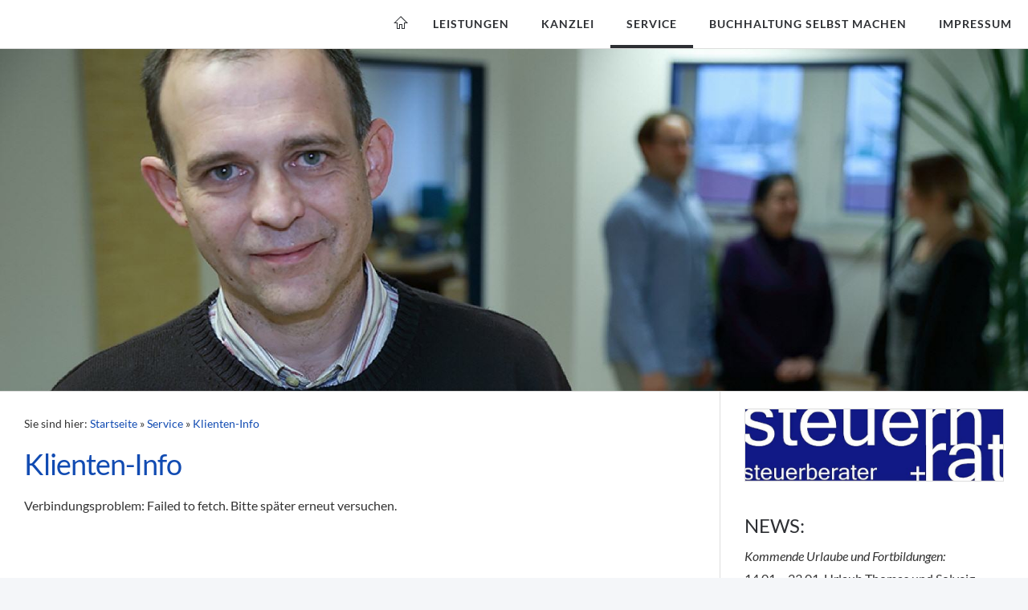

--- FILE ---
content_type: text/html; charset=UTF-8
request_url: https://www.steuernundrat.at/service/klienten-info/?kicat=23&ki_ts_id=1
body_size: 6598
content:
<!DOCTYPE html>
<html lang="de">

<head>
<title>Klienten-Info</title>
<meta charset="ISO-8859-1" />
<meta http-equiv="X-UA-Compatible" content="IE=edge" />
<meta name="viewport" content="width=device-width, initial-scale=1.0">
<meta name="author" content="" />
<meta name="description" content="" />
<meta name="keywords" lang="de" content="" />
<meta name="generator" content="SIQUANDO Web 12 (#8761-4824)" />
<link rel="stylesheet" type="text/css" href="../../assets/sf.css" />
<link rel="stylesheet" type="text/css" href="../../assets/sd.css" />
<link rel="stylesheet" type="text/css" href="../../assets/sc.css" />
<link rel="canonical" href="https://www.steuernundrat.at/service/klienten-info/index.php" />
<script src="../../assets/jquery.js"></script>
<script src="../../assets/navigation.js"></script> 
<script src="../../assets/common.js"></script>
<script src="../../assets/ceteraslider.js"></script>
</head>

<body>

<script async type="text/javascript" src="https://userlike-cdn-widgets.s3-eu-west-1.amazonaws.com/9d633882759b4657a45ac54bb5413b1ef40d9bca4b7642698167e9a821864797.js"></script><div id="sqrmaincontainer">

<nav class="sqrnav">

<a href="#" class="sqrnavshow">Navigation �ffnen</a>
<a href="#" class="sqrnavhide">Navigation schlie�en</a>

<ul>

<li class="sqrnavhome"><a href="../../index.php"><span>Startseite</span></a></li>

<li><a href="../../leistungen/index.php">Leistungen</a>
<div><div>
<ul>

<li>

	<a href="../../leistungen/steuerberatung/index.php">Steuerberatung</a>
</li>
<li>

	<a href="../../leistungen/rechnungswesen-/index.php">Rechnungswesen</a>
</li>
<li>

	<a href="../../leistungen/unternehmensberatung/index.php">Unternehmensberatung</a>
</li>
</ul>
</div></div>
</li>
<li><a href="../../kanzlei/index.php">Kanzlei</a>
<div><div>
<ul>

<li>

	<a href="../../kanzlei/mitarbeiter/index.php">MitarbeiterInnen</a>
</li>
<li>

	<a href="../../kanzlei/grunddaten/index.php">Grunddaten</a>
</li>
<li>

	<a href="../../kanzlei/leitlinien/index.php">Leitlinien</a>
</li>
<li>

	<a href="../../kanzlei/wir-suchen/index.php">Wir suchen</a>
</li>
</ul>
</div></div>
</li>
<li class="sqrnavactive"><a href="../index.html">Service</a>
<div><div>
<ul>

<li>

	<a href="./index.php">Klienten-Info</a>
</li>
<li>

	<a href="../management-info-1/index.php">Management-Info</a>
</li>
<li>

	<a href="../management-info/index.php">Info und Checklisten</a>
</li>
<li>

	<a href="../info-und-checklisten/index.php">Newsletteranmeldung</a>
</li>
<li>

	<a href="../frag-uns/index.html">Nachriten an uns</a>
</li>
</ul>
</div></div>
</li>
<li><a href="../../buchhaltung-selbst-machen/index.html">Buchhaltung selbst machen</a>
</li>
<li><a href="../../impressum/index.php">Impressum</a>
</li>
</ul>
</nav>


<header data-autoprogress="5">
<div id="headercontainer">

<img src="../../images/thomas-trenkwalder1_eyecatcher_eyecatcher.jpg" alt="" />
</div>

</header>

<div class="sqrcontentcontainer sqrwithsidebar">
<article class="content sqrcontent">
<div>
<div class="sqrpara" style="margin-bottom: 10px">
<div id="sqrbreadcrumbs">

Sie sind hier:

<a href="../../index.php">Startseite</a>

&raquo; <a href="../index.html">Service</a>
&raquo; <a href="./index.php">Klienten-Info</a>
</div>
</div>
<div class="sqrpara">
<h1>Klienten-Info</h1>
</div>
<div class="sqrpara">
<div id="ki" data-kicat="1" data-kipfad="3200_2"></div> <script src="https://www.klienten-info.at/ki_script.js"></script></div>
</div>
</article>

<aside class="sqrsidebar">
<div>

<div class="sqrpara sqrparamobilefw">
<figure class="sqrfig">

<img width="768" height="214" src="../../images/logo_1_768.jpg" srcset="../../images/logo_1_768.jpg 768w, ../../images/logo_1_640.jpg 640w" sizes="100vw" class="sqrfigcontent" alt="" />

</figure></div>
<div class="sqrpara">
<h2>NEWS:</h2>
<p><i>Kommende Urlaube und Fortbildungen:</i><br/>14.01. - 23.01. Urlaub Thomas und Solveig<br/>09.02. - 15.02. Urlaub Sahra</p></div>
<div class="sqrpara">
<p><b>Angelobung Steuerberaterin<br/></b>Am 15.07.2025 wurde Sahra, nach erfolgreicher Absolvierung aller Pr&uuml;fungen, offiziell zur Steuerberaterin angelobt.</p></div>
<div class="sqrpara sqrparamobilefw">
<figure class="sqrfig">

<img width="768" height="1152" src="../../images/angelobung_768.jpg" srcset="../../images/angelobung_768.jpg 768w, ../../images/angelobung_640.jpg 640w" sizes="100vw" class="sqrfigcontent" alt="" />

</figure></div>
<div class="sqrpara">
<p><b>Wings for Life Run 2025<br/></b>Wir waren wieder dabei - Wings for Life Run 2025 - gemeinsam sind wir f&uuml;r die gute Sache gelaufen!<br/>Wir freuen uns schon darauf, auch n&auml;chstes Jahr wieder am Start zu sein.</p></div>
<div class="sqrpara sqrparamobilefw">
<figure class="sqrfig">

<img width="768" height="612" src="../../images/wflrun2025_768.jpg" srcset="../../images/wflrun2025_768.jpg 768w, ../../images/wflrun2025_640.jpg 640w" sizes="100vw" class="sqrfigcontent" alt="" />

</figure></div>
<div class="sqrpara">
<p><br/></p></div>
<div class="sqrpara">
<p><b>Kontakt:<br/></b><a class="link" title="" href="mailto:office@steuernundrat.at" target="_blank">office@steuernundrat.at</a><b><br/></b>+43-(0)512-342538-0<b><br/></b><a class="link" title="" href="https://lp.chatwerk.de/?organizationId=FOsrOelaXx&channelId=DnsvizoFdV&messenger=WhatsApp%25FacebookMessenger%25TelegramBot" target="_blank">WhatsApp, FB-Messenger, Telegram-Link</a><br/><br/><b>&Ouml;ffnungszeiten:<br/></b>Montag: 09:00 - 12:00 und 13:00 - 16:00<br/>Dienstag: 09:00 - 12:00 und 13:00 - 16:00<br/>Mittwoch: 09:00 - 12:00<br/>Donnerstag: 09:00 - 12:00 und 13:00 - 16:00<br/>Freitag: geschlossen<br/><i>sowie nach Vereinbarung</i></p></div>
<div class="sqrpara">
<!-- W2DPluginFacebook -->
<meta name="og:title" content="Willkommen bei Steuern+Rat"/>
<meta name="og:site_name" content="STR_2023_Neu"/>

<iframe src="//www.facebook.com/plugins/like.php?href=https%3A%2F%2Fwww%2Esteuernundrat%2Eat%2Ffb653402af8108bad15%2Ehtml&amp;layout=standard&amp;show_faces=true&amp;width=329&amp;action=like&amp;font=&amp;colorscheme=light&amp;height=80" scrolling="no" frameborder="0" style="border:none; overflow:hidden; width:100%; height:80px;" allowTransparency="true"></iframe>
</div>
<div class="sqrpara">
<!-- W2DPluginLastUpdate -->
<p>Aktualisiert am Donnerstag, 8. J�nner 2026 um 08:14:50 Uhr.</p></div>
</div>
</aside>

</div>

<footer>
<div class="sqrcommonlinks">
</div>
</footer>

</div>

</body>

</html>


--- FILE ---
content_type: text/css
request_url: https://www.steuernundrat.at/assets/sf.css
body_size: 1320
content:
@font-face {
  font-family: 'Lato';
  font-style: normal;
  font-weight: 300;
  src: local('Lato Light'), local('Lato-Light'), url(latolight.woff) format('woff');
}
@font-face {
  font-family: 'Lato';
  font-style: normal;
  font-weight: 400;
  src: local('Lato Regular'), local('Lato-Regular'), url(latoregular.woff) format('woff');
}
@font-face {
  font-family: 'Lato';
  font-style: normal;
  font-weight: 700;
  src: local('Lato Bold'), local('Lato-Bold'), url(latobold.woff) format('woff');
}
@font-face {
  font-family: 'Lato';
  font-style: italic;
  font-weight: 300;
  src: local('Lato Light Italic'), local('Lato-LightItalic'), url(latolightitalic.woff) format('woff');
}
@font-face {
  font-family: 'Lato';
  font-style: italic;
  font-weight: 400;
  src: local('Lato Italic'), local('Lato-Italic'), url(latoitalic.woff) format('woff');
}
@font-face {
  font-family: 'Lato';
  font-style: italic;
  font-weight: 700;
  src: local('Lato Bold Italic'), local('Lato-BoldItalic'), url(latobolditalic.woff) format('woff');
}
body, input, textarea, select, button {
  font-family: 'Lato', Verdana, Arial, sans-serif;
  font-size: 16px;
}
h3 {
  font-size: 15px;
  font-weight: normal;
  text-transform: uppercase;
}
h1 {
  font-size: 36px;
  font-weight: normal;
  letter-spacing: -1px;
}
h2 {
  font-size: 24px;
  font-weight: normal;
  text-transform: uppercase;
}



--- FILE ---
content_type: text/css
request_url: https://www.steuernundrat.at/assets/sd.css
body_size: 11131
content:
#sqrmaincontainer {
    max-width: 1400px;
    margin: 30px auto;
    background-color: #ffffff;
    border: 1px solid #dddddd;
}

.sqrcontentcontainer {
    border-top: 1px solid #dddddd;
}

#sqrbreadcrumbs a {
    color: #114bb2;
    text-decoration: none;
}

#sqrbreadcrumbs a:hover {
    color: #2d2f33;
    text-decoration: none;
}

#sqrbreadcrumbs {
    padding: 10px 0 0 0;
    font-size: 90%;
}

.sqrnav > a.sqrnavshow,
.sqrnav > a.sqrnavhide {
    display: none;
}

header {
    position: relative;
    overflow: hidden;
    margin: 0;
    padding: 0;
    background-color: #ffffff;
    border-top: 1px solid #dddddd;
}

header img {
    width: 100%;
    display: block;
    border: 0;
    position: absolute;
    height: 100%;
}

header img.headersliderpri {
    z-index: 1;
    transition: none;
    -webkit-transition: none;
    opacity: 1;
}

header img.headerslidersec {
    z-index: 2;
    transition: none;
    -webkit-transition: none;
    opacity: 0;
}

header img.headerslidersecout {
    transition: opacity 0.5s;
    -webkit-transition: opacity 0.5s;
    opacity: 1;
}

#headersliderbullets {
    z-index: 3;
    position: absolute;
    bottom: 10px;
    left: 50%;
}

#headersliderbullets::after {
    content: '';
    clear: both;
    display: block;
}

#headersliderbullets a {
    width: 20px;
    height: 20px;
    background: url(bullet.svg) no-repeat left top;
    float: left;
}

#headersliderbullets a.active {
    background-position: left bottom;
}

.sqrcontent {
    margin: 0;
    padding: 1px 0;
    box-sizing: border-box;
}

.sqrsidebar {
    box-sizing: border-box;
    margin: 0;
    padding: 1px 0;
    background-color: #ffffff;
}

.sqrsidebar > div, .sqrcontent > div {
    margin: 20px 0;
}

@media screen and (min-width: 1024px) {

    .sqrwithsidebar {
        display: table;
        box-sizing: border-box;
        table-layout: fixed;
        width: 100%;
    }

    .sqrwithsidebar .sqrcontent {
        display: table-cell;
                    width: 70%;
                    vertical-align: top;
    }

    .sqrsidebar {
        display: table-cell;
                    width: 30%;
                    box-sizing: border-box;
        border-left: 1px solid #dddddd;
        vertical-align: top;
    }
}

@media screen and (max-width: 1023px) {
    .sqrcontent {
        padding: 10px 0;
    }

    .sqrsidebar {
        padding: 10px 0;
        border-top: 1px solid #dddddd;
    }
}

body {
    background-color: #f4f6f9;
    margin: 0;
    padding: 0;
}

footer {
    margin: 0;
    padding: 20px 0 0 0;
    border-top: 1px solid #dddddd;
    font-size: 14px;
}

.sqrcommonlinks, .sqrfootertext {
    margin: 0 auto;
    padding: 0 30px 20px 30px;
    box-sizing: border-box;
    text-align: center;
}

.sqrfootertext {
    color: #2d2f33;
}

.sqrcommonlinks a {
    text-decoration: none;
    text-transform: uppercase;
    color: #2d2f33;
    padding: 0 8px;
    transition: color 0.3s;
}

.sqrcommonlinks a:hover {
    color: #114bb2;
}

.sqrnav {
    z-index: 1000;
    font-size: 14px;
    padding: 0;
    margin: 0;
}

.sqrnav .sqrlogo {
    height: 60px;
    width: auto;
    display: block;
    float: left;
}

.sqrnav > ul {
    display: block;
    margin: 0;
    padding: 0;
    float: right;
}

.sqrnav > ul:after,
.sqrnav:after {
    visibility: hidden;
    display: block;
    font-size: 0;
    content: " ";
    clear: both;
    height: 0;
}

.sqrnav > ul > li {
    display: block;
    float: left;
}

.sqrnav > ul > li.sqrnavactive > a {
    border-bottom-color: #2d2f33;
}


.sqrnav > ul > li.sqrnavopen > a {
    border-bottom-color: #114bb2;
}

.sqrnav > ul > li.sqrnavopen > div {
    display: block;
}

.sqrnav > ul > li a {
    display: block;
    padding: 20px;
    box-sizing: border-box;
    text-decoration: none;
    color: #2d2f33;
    transition: color 0.2s;
    line-height: 20px;
}

.sqrnav > ul > li.sqrnavhome > a,
.sqrnav > ul > li.sqrnavsearch > a,
.sqrnav > ul > li.sqrnavcart > a {
    background-repeat: no-repeat;
    background-position: center center;
    height: 60px;
}

.sqrnav > ul > li.sqrnavhome > a {
    background-image: url(home.svg);
}

.sqrnav > ul > li.sqrnavsearch > a {
    background-image: url(search.svg);
}

.sqrnav > ul > li.sqrnavcart > a {
    background-image: url(shop.svg);
}

.sqrnav > ul > li.sqrnavcart > a.sqrcartfull {
    background-image: url(shopfull.svg);
}

.sqrnav > ul > li.sqrnavhome > a > span,
.sqrnav > ul > li.sqrnavsearch > a > span,
.sqrnav > ul > li.sqrnavcart > a > span {
    display: none;
}

.sqrnav > ul > li.sqrnavsearch,
.sqrnav > ul > li.sqrnavcart {
    float: right;
}

.sqrnav > ul > li.sqrnavsearch > div > div > form {
    width: 100%;
    margin: 0;
    padding: 5px 15px;
    box-sizing: border-box;
}

.sqrnav > ul > li.sqrnavsearch > div > div > form > input {
    width: 100%;
    margin: 0;
    padding: 0;
    border: none;
    box-sizing: border-box;
    outline: none;
    font: 16px 'Open Sans';
    color: #2d2f33;
    background-color: #ffffff;
}

#searchajax {
    display: none;
    margin: 15px 0 5px 0;
}

#searchajax > a {
    padding: 5px 15px;
    text-decoration: none;
    color: #2d2f33;
    display: block;
}

#searchajax a.activelink {
    background-color: rgba(0, 0, 0, 0.1);
}

.sqrnav > ul > li a:hover {
    color: #114bb2;
}

.sqrnav > ul > li > a {
    position: relative;
    z-index: 1002;
    text-transform: uppercase;
    font-weight: bold;
    letter-spacing: 1px;
    border-bottom: 4px solid transparent;
    padding-bottom: 16px;
    transition: border-bottom-color 1s;
}

.sqrnav > ul > li > div {
    display: none;
    position: absolute;
    left: 0;
    right: 0;
    background-color: #ffffff;
    z-index: 1001;
    padding: 10px 0;
    border: 1px solid #dddddd;
    max-width: 1400px;
    margin: 0 auto;
}

.sqrnav > ul > li > div > div > ul {
    display: block;
    margin: 0;
    padding: 0;
    list-style: none;
}

.sqrnav > ul > li > div > div > ul:after {
    visibility: hidden;
    display: block;
    font-size: 0;
    content: " ";
    clear: both;
    height: 0;
}

.sqrnav > ul > li > div > div > ul > li {
    display: block;
    margin: 0;
    padding: 0;
    width: 25%;
    float: left;
}

.sqrnav > ul > li > div > div > ul > li:nth-child(4n+1) {
    clear: both;
}

.sqrnav > ul > li > div > div > ul > li > a {
    padding: 5px 20px;
    color: #2d2f33;
    font-weight: bold;
    text-transform: uppercase;
}

.sqrnav > ul > li > div > div > ul > li > ul {
    display: block;
    list-style: none;
    margin: 0;
    padding: 0;
}


.sqrnav > ul > li > div > div > ul > li > ul > li {
    display: block;
    margin: 0;
    padding: 0;
}

.sqrnav > ul > li > div > div > ul > li > ul > li:last-child {
    margin-bottom: 10px;
}


.sqrnav > ul > li > div > div > ul > li > ul > li > a {
    padding: 5px 20px;
}

.sqrnav > ul > li > div > div > ul > li > a > figure,
.sqrnav > ul > li > div > div > ul > li > ul > li > a > figure {
    display: block;
    margin: 0;
    padding: 0;
}

.sqrnav > ul > li > div > div > ul > li > a > figure > img,
.sqrnav > ul > li > div > div > ul > li > ul > li > a > figure > img {
    display: block;
    width: 100%;
    height: auto;
    transition: opacity 0.2s;
    padding-bottom: 5px;
}

.sqrnav > ul > li > div > div > ul > li > a:hover > figure > img,
.sqrnav > ul > li > div > div > ul > li > ul > li > a:hover > figure > img {
    opacity: 0.8;
}

.sqrnav > ul > li > div > div > ul > li > a > figure > figcaption,
.sqrnav > ul > li > div > div > ul > li > ul > li > a > figure > figcaption {
    display: block;
    margin: 0;
    padding: 5px 0;
}

@media (max-width: 1460px) {
    #sqrmaincontainer {
        margin: 0;
        border: 0;
        max-width: none;
    }

    .sqrnav > ul > li > div {
        border-left: 0;
        border-right: 0;
        max-width: none;
        margin: 0 auto;
    }

}

@media (max-width: 768px) {

    .sqrnav .sqrlogo {
        height: 60px;
        width: auto;
        display: block;
        float: none;
        margin: 0 auto
    }

    .sqrnav > ul > li.sqrnavhome > a,
    .sqrnav > ul > li.sqrnavsearch > a,
    .sqrnav > ul > li.sqrnavcart > a {
        height: auto;
    }


    .sqrnav > ul {
        display: block;
        margin: 0;
        padding: 0;
        float: none;
    }

    .sqrnav > ul > li > div {
        border-top: 1px solid #dddddd;
    }


    .sqrnav > ul > li.sqrnavopen > a {
        border-bottom-color: transparent;
        margin-bottom: 0;
    }



    .sqrnav > ul > li.sqrnavmore > a {
        background: url(plus.svg) no-repeat right center;
    }

    .sqrnav > ul > li.sqrnavopen > a {
        background: url(minus.svg) no-repeat right center;
    }

    .sqrnav > ul > li {
        float: none;
    }

    .sqrnav > ul > li > div {
        position: relative;
        box-shadow: none;
        padding: 10px 0 15px 0;
    }

    .sqrnav > ul > li > div > div > ul > li {
        width: 50%;
    }

    .sqrnav > ul > li > div > div > ul > li:nth-child(2n+1) {
        clear: both;
    }

    .sqrnav > ul > li a {
        padding: 10px 15px;
    }

    .sqrnav > ul > li > a {
        padding: 10px 30px 10px 15px;
    }

    .sqrnav > ul > li > div > div > ul > li > a {
        padding: 20px 15px 10px 15px;
    }

    .sqrnav > ul > li > div > div > ul > li > ul > li > a {
        padding: 5px 15px;
    }

    .sqrnav > a.sqrnavshow,
    .sqrnav > a.sqrnavhide {
        display: block;
        padding: 10px 35px 10px 15px;
        box-sizing: border-box;
        text-decoration: none;
        font-weight: bold;
        text-transform: uppercase;
        color: #2d2f33;
    }

    .sqrnav > a.sqrnavshow {
        background: url(menu.svg) no-repeat right center;
    }

    .sqrnav > a.sqrnavhide {
        background: url(closenav.svg) no-repeat right center;
        display: none;
        margin-bottom: 10px;
    }

    .sqrnav > ul {
        display: none;
    }

    .sqrnavopen > ul {
        display: block;
        padding-bottom: 20px;
    }

    .sqrnavopen > a.sqrnavshow {
        display: none;
    }

    .sqrnavopen > a.sqrnavhide {
        display: block;
    }

    .sqrlogo {
        max-width: 75%;
        height: auto;
    }

    .sqrnav > ul > li.sqrnavhome > a {
        background-image: none;
    }

    .sqrnav > ul > li.sqrnavhome > a > span,
    .sqrnav > ul > li.sqrnavsearch > a > span,
    .sqrnav > ul > li.sqrnavcart > a > span {
        display: inline;
    }

    .sqrnav > ul > li.sqrnavcart > a.sqrcartfull {
        background-image: none;
    }


    .sqrnav > ul > li.sqrnavsearch,
    .sqrnav > ul > li.sqrnavcart {
        float: none;
    }
}